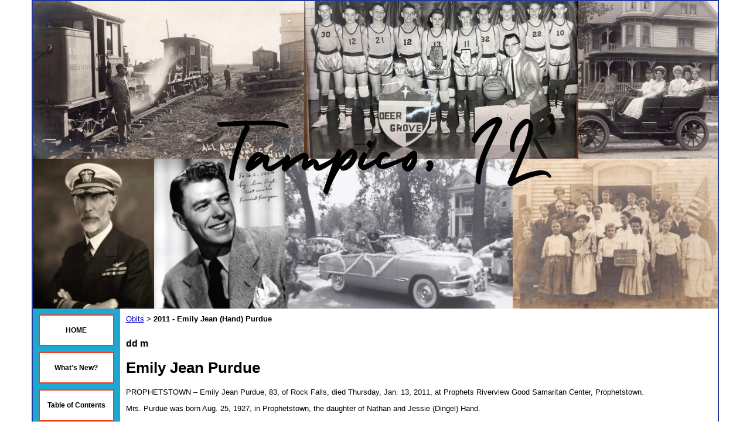

--- FILE ---
content_type: text/html; charset=utf-8
request_url: https://www.tampicohistoricalsociety.com/articles/article/1323792/151559.htm
body_size: 11276
content:
<!DOCTYPE HTML PUBLIC "-//W3C//DTD HTML 4.01 Transitional//EN">
<html>
	<head>
		<title>Obituaries - Obituary - Tampico, Whiteside County, Illinois</title>					
		<meta name="keywords" content="Obits,Obit,Obituary,Obituaries,Whiteside County,Whiteside Co.,Bureau County,Bureau Co.,,Illinois,IL,">
		<meta name="description" content="Obituaries from the local newspapers including but not limited to The Tampico Tornado, Prophetstown Echo, The Sterling Daily Gazette Whiteside County, Illinios">
		
		<link rel="stylesheet" type="text/css" href="/css/template-domain-3916.css?_=1705162361" />
		<link rel="stylesheet" type="text/css" href="/css/designs/templateText.css?_=1476481955" />
		
		
            <link rel="alternate" href="http://m.tampicohistoricalsociety.com/articles/article/1323792/151559.htm">
        
	<script src="//ajax.googleapis.com/ajax/libs/jquery/1.6.1/jquery.min.js" type="text/javascript" language="javascript"></script> <script src="/_js/jquery/extensions.js" type="text/javascript" language="javascript"></script> 
						<script type="text/javascript" language="javascript">
							jQuery.noConflict(); 
						</script>
					<!--[if IE]><script type="text/javascript" src="/_js/v2/iequirks-min.js?_=1476481955"></script><![endif]--></head>
	<body id="quirks" topmargin="0" bottommargin="0" leftmargin="0" rightmargin="0" marginwidth="0" marginheight="0">
	
		<!-- Admin -->
		
		
		<table cellspacing="0" cellpadding="0" bgcolor="ffffff" width="100%" height="100%">
			<tr>
				<td valign="top">
					<table cellspacing="0" cellpadding="2" bgcolor="24389b" border="0" width="640" align="center">
					<tr>
						<td valign="top">
							<table cellspacing="0" cellpadding="0" border="0" width="100%">
								
							
								<!-- HEADER -->
								
	<tr>
		<td valign="top">
			<div id="templateHeader" class="hasHeaderImages" style="width:100%;height:525px;position:relative;margin:0px;padding:0px;overflow:hidden;background-color:none;">
				<table cellspacing="0" height="525" cellpadding="0" border="0" width="100%">
				<tr>
					
						<td><a href="/"><img src="/f/design/t_header_left.jpeg?_=1705162361" width="1169" height="525" border="0" alt="Header Graphic"></a></td>
					
					<td  width="100%"></td>
					
				</tr>
				</table>
				<img id="cover" src="/s.gif" width="100%" height="525">
				
					<div id="layer1Text" class="layerTextInit" style="display:none;"></div>
				
					<div id="layer2Text" class="layerTextInit" style="display:none;"></div>
				
					<div id="layer3Text" class="layerTextInit" style="display:none;"></div>
				
				<a id="homeLink" href="/"><img id="cover2" src="/s.gif" width="0" height="0"></a>
			</div>
		</td>
	</tr>

								<tr>
									<td height="100%">
										<table cellspacing="0" cellpadding="0" border="0" width="100%">
											<tr>
												<td id="cm-navigation">
	<table cellspacing="10" cellpadding="0" border="0">
		
				<tr>
			
				<td>
					<table cellspacing="2" cellpadding="0" border="0" width="100%">
						<tr>
			
			
			<td class="link">
				<a href="/Home_Page.html" onclick="return false;" class="link">HOME</a>
				
			</td>
			
			
						</tr>
					</table>
				</td>
			
				</tr>
			
				<tr>
			
				<td>
					<table cellspacing="2" cellpadding="0" border="0" width="100%">
						<tr>
			
			
			<td class="link">
				<a href="/Whats_New.html" onclick="return false;" class="link">What's New?</a>
				
			</td>
			
			
						</tr>
					</table>
				</td>
			
				</tr>
			
				<tr>
			
				<td>
					<table cellspacing="2" cellpadding="0" border="0" width="100%">
						<tr>
			
			
			<td class="link">
				<a href="/index.html" onclick="return false;" class="link">Table of Contents</a>
				
			</td>
			
			
						</tr>
					</table>
				</td>
			
				</tr>
			
				<tr>
			
				<td>
					<table cellspacing="2" cellpadding="0" border="0" width="100%">
						<tr>
			
			
			<td class="link">
				<a href="/Message_Board.html" onclick="return false;" class="link">Message Board</a>
				
			</td>
			
			
						</tr>
					</table>
				</td>
			
				</tr>
			
				<tr>
			
				<td>
					<table cellspacing="2" cellpadding="0" border="0" width="100%">
						<tr>
			
			
			<td class="link">
				<a href="/R_Reagan_Birthplace_Museum.html" onclick="return false;" class="link">Ronald Reagan Birthplace</a>
				
			</td>
			
			
						</tr>
					</table>
				</td>
			
				</tr>
			
				<tr>
			
				<td>
					<table cellspacing="2" cellpadding="0" border="0" width="100%">
						<tr>
			
			
			<td class="link">
				<a href="/Mailing_List.html" onclick="return false;" class="link">Newsletter/Mailing List</a>
				
			</td>
			
			
						</tr>
					</table>
				</td>
			
				</tr>
			
				<tr>
			
				<td>
					<table cellspacing="2" cellpadding="0" border="0" width="100%">
						<tr>
			
			
			<td class="link">
				<a href="/membership.html" onclick="return false;" class="link">Membership Application</a>
				
			</td>
			
			
						</tr>
					</table>
				</td>
			
				</tr>
			
				<tr>
			
				<td>
					<table cellspacing="2" cellpadding="0" border="0" width="100%">
						<tr>
			
			
			<td class="link">
				<a href="/contacts.html" onclick="return false;" class="link">Contact Us</a>
				
			</td>
			
			
						</tr>
					</table>
				</td>
			
				</tr>
			
	</table>
	
	<!-- Template JS -->
	<script type="text/javascript" src="https://ajax.googleapis.com/ajax/libs/jqueryui/1.8.13/jquery-ui.min.js?_=1476481955"></script>
	<script type="text/javascript" src="/_js/v2/jquery.cm.navigation-min.js?_=1476481955"></script>
	<script type="text/javascript">CM.navigation.init({indexPosition:3});</script>
</td> 
												<td height="100%" bgcolor="ffffff" valign="top">
													<table height="100%" cellspacing="0" cellpadding="10" border="0" width="100%" bgcolor="ffffff">
														<tr>
															<td valign="top" style="padding:10px 10px;padding-left:;">
															
																<!-- Breadcrumbs -->
																<font face="arial" size="2">
	
			<a href="/Obits.html">Obits</a> <font face="courier">&gt;</font>
		
			<strong>2011 - Emily Jean (Hand) Purdue</strong>
		
	<table height="10"><tr><td></td></tr></table>
</font>
																
																<!-- Title -->
																
																
																<!-- Subtitle -->
																
																
																<!-- Errors -->
																
								
																<!-- DISPLAY CONTENT -->
																
	<table border="0" cellpadding="0" cellspacing="0" width="100%">
		<tr>
			<td>
				<table border="0" cellspacing="0" cellpadding="0" width="99%" align="left">	
					<tr>
						<td>
							<br />
							<span style="font-size:16px;"><strong>dd m</strong></span><br />
							
							<p><div class="story">
	<h1>
		Emily Jean Purdue</h1>
	<p>
		PROPHETSTOWN &ndash; Emily Jean Purdue, 83, of Rock Falls, died Thursday, Jan. 13, 2011, at Prophets Riverview Good Samaritan Center, Prophetstown.</p>
	<p>
		Mrs. Purdue was born Aug. 25, 1927, in Prophetstown, the daughter of Nathan and Jessie (Dingel) Hand.&nbsp;</p>
	<p>
		She married Vernon Purdue on July 31, 1955, in Sterling.&nbsp;She was a member of First United Methodist Church, Sterling.</p>
	<p>
		Survivors include her husband, Vernon; one daughter, Joanne Greiner of Brookfield; one son, Gary Roth of Woodstock one brother, Don (Lorraine) Hand of Prophetstown; five grandchildren; four great-grandchildren; five nieces; and two nephews.</p>
	<p>
		She was preceded in death by one sister, Betty Doering; and two brothers, Robert and Harvey Hand.</p>
	<p>
		There are no services. Cremation rites have been accorded.</p>
	<p>
		Arrangements were completed by Schilling Funeral Home, Sterling.</p>
	<p>
		Visit <a href="http://www.schillingfuneralhome.com/">www.schillingfuneralhome.com</a> to send condolences.</p>
</div> </p>
							
						</td>
					</tr>
				</table>
			</td>
		</tr>
	</table>
<!-- DB FEED --><!-- citymax.hitslink.com/ web tools statistics hit counter code --><script type="text/javascript" id="wa_u"></script><script type="text/javascript">//<![CDATA[wa_account="9B9B92CECFCACF"; wa_location=31;wa_pageName=location.pathname;  // you can customize the page name heredocument.cookie='__support_check=1;path=/';wa_hp='http';wa_rf=document.referrer;wa_sr=window.location.search;wa_tz=new Date();if(location.href.substr(0,6).toLowerCase()=='https:')wa_hp='https';wa_data='&an='+escape(navigator.appName)+ '&sr='+escape(wa_sr)+'&ck='+document.cookie.length+'&rf='+escape(wa_rf)+'&sl='+escape(navigator.systemLanguage)+'&av='+escape(navigator.appVersion)+'&l='+escape(navigator.language)+'&pf='+escape(navigator.platform)+'&pg='+escape(wa_pageName);wa_data=wa_data+'&cd='+screen.colorDepth+'&rs='+escape(screen.width+ ' x '+screen.height)+'&tz='+wa_tz.getTimezoneOffset()+'&je='+ navigator.javaEnabled();wa_img=new Image();wa_img.src=wa_hp+'://counter.hitslink.com/statistics.asp'+'?v=1&s='+wa_location+'&eacct='+wa_account+wa_data+'&tks='+wa_tz.getTime();document.cookie='__support_check=1;path=/;expires=Thu, 01-Jan-1970 00:00:01 GMT';document.getElementById('wa_u').src=wa_hp+'://counter.hitslink.com/track.js'; //]]></script><!-- End citymax.hitslink.com/ statistics web tools hit counter code -->
																
																<!-- Footer -->
																
																	<div style='clear:both;'><p><strong>TAMPICO AREA HISTORICAL SOCIETY - MUSEUM - FAMILY HISTORY LIBRARY/RESEARCH CENTER</strong>&nbsp; 119 Main St., P. O. Box 154,&nbsp; Tampico, IL&nbsp; 61283&nbsp;&nbsp; www.tampicohistoricalsociety.com&nbsp;&nbsp; tampicoareahistory@gmail.com&nbsp; We are an all-volunteer organization so your donations&nbsp;are always appreciated! &nbsp;Sign up to receive <strong><a href="http://www.tampicohistoricalsociety.citymax.com/Mailing_List.html" target="_blank">our e-newsletter</a></strong>. Thank you! &nbsp;Visit us on<a href="http://www.facebook.com/pages/Tampico-Area-Historical-Society-Museum/178492748864717?sk=wall" target="_blank"> </a><strong><a href="http://www.facebook.com/groups/184511311599917/?ap=1" target="_blank">FACEBOOK</a>.</strong></p>
<script type="text/javascript" src="http://w.sharethis.com/button/buttons.js"></script><script type="text/javascript">stLight.options({publisher:'fcd8cbcc-c614-4718-8f58-30017563bae9'});</script></div>
																
																
																<!-- Referral Link -->
																
																	<p clear="all" style="clear:both;"></p>
																	<div class="hostReferralLink" style="font-size:10px;">Powered by CityMax.com <a target="_blank" href="http://www.CityMax.com?rid=2697">Website Software</a></div>
																
								
															</td>
														</tr>
													</table>
												</td>
												
												
											</tr>
										</table>
									</td>
								</tr>
							</table>
						</td>
					</tr>
				</table>
				
				</td>
			</tr>
		</table>
	</body>
</html>